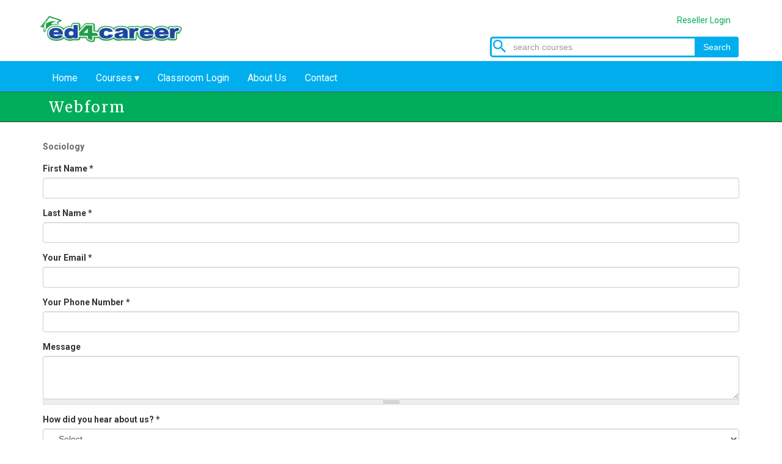

--- FILE ---
content_type: text/html; charset=utf-8
request_url: https://ed4direct.ed4career.com/modal_forms/nojs/webform/536?course=Sociology&cat=General%20Education&nid=2462
body_size: 25172
content:
<!DOCTYPE html>
<html lang="en" dir="ltr">

<link rel="stylesheet" href="https://use.fontawesome.com/releases/v5.1.0/css/all.css" integrity="sha384-lKuwvrZot6UHsBSfcMvOkWwlCMgc0TaWr+30HWe3a4ltaBwTZhyTEggF5tJv8tbt" crossorigin="anonymous">
<head>
  <link rel="profile" href="http://www.w3.org/1999/xhtml/vocab" />
  <meta name="viewport" content="width=device-width, initial-scale=1.0">
  <meta http-equiv="Content-Type" content="text/html; charset=utf-8" />
<link rel="shortcut icon" href="https://ed4direct.ed4career.com/sites/default/files/favicon_0.ico" type="image/vnd.microsoft.icon" />
<meta name="description" content="Ed4Career is a “Turn-Key”, quality online adult educational content for universities, colleges and career training schools." />
<meta name="generator" content="Drupal 7 (http://drupal.org)" />
<link rel="canonical" href="https://ed4direct.ed4career.com/modal_forms/nojs/webform/536" />
<link rel="shortlink" href="https://ed4direct.ed4career.com/modal_forms/nojs/webform/536" />
  <title>Webform | Ed4Direct</title>
  <link type="text/css" rel="stylesheet" href="https://ed4direct.ed4career.com/sites/default/files/css/css_lQaZfjVpwP_oGNqdtWCSpJT1EMqXdMiU84ekLLxQnc4.css" media="all" />
<link type="text/css" rel="stylesheet" href="https://ed4direct.ed4career.com/sites/default/files/css/css__LeQxW73LSYscb1O__H6f-j_jdAzhZBaesGL19KEB6U.css" media="all" />
<link type="text/css" rel="stylesheet" href="https://ed4direct.ed4career.com/sites/default/files/css/css_47DEQpj8HBSa-_TImW-5JCeuQeRkm5NMpJWZG3hSuFU.css" media="all" />
<link type="text/css" rel="stylesheet" href="https://ed4direct.ed4career.com/sites/default/files/css/css_VWGhZkkR4B4tMJA7PC_wov8dAxaI-MS03BCM3K8jjJA.css" media="screen" />
<link type="text/css" rel="stylesheet" href="https://ed4direct.ed4career.com/sites/default/files/css/css_qBYNJwMwTSUeEBGa3iwl9-FWpmFRDkESAmswh640Sd0.css" media="all" />
<link type="text/css" rel="stylesheet" href="https://ed4direct.ed4career.com/sites/default/files/css/css_w__1OREmhyWOIB-Rv0VzCQocRRKyXTc0lzI_880JKv4.css" media="all" />
<link type="text/css" rel="stylesheet" href="https://ed4direct.ed4career.com/sites/default/files/css/css_lp0XtJslrpipGWnZIk-dhUbP_5jQdR07F2vrWsh-xJ4.css" media="all" />
  <!-- HTML5 element support for IE6-8 -->
  <!--[if lt IE 9]>
    <script src="https://cdn.jsdelivr.net/html5shiv/3.7.3/html5shiv-printshiv.min.js"></script>
  <![endif]-->
  <script src="//code.jquery.com/jquery-2.2.4.min.js"></script>
<script>window.jQuery || document.write("<script src='/sites/all/modules/jquery_update/replace/jquery/2.2/jquery.min.js'>\x3C/script>")</script>
<script src="https://ed4direct.ed4career.com/sites/default/files/js/js_GOikDsJOX04Aww72M-XK1hkq4qiL_1XgGsRdkL0XlDo.js"></script>
<script src="//code.jquery.com/ui/1.10.2/jquery-ui.min.js"></script>
<script>window.jQuery.ui || document.write("<script src='/sites/all/modules/jquery_update/replace/ui/ui/minified/jquery-ui.min.js'>\x3C/script>")</script>
<script src="https://ed4direct.ed4career.com/sites/default/files/js/js_NaWnmLRn_oLakq5a60IFTfYZm_LJr7QZfBZkBPCRDXY.js"></script>
<script src="https://ed4direct.ed4career.com/sites/default/files/js/js_BT_K8S8FqVltxpiT-FYsJOwQdmG0Cn6b7X2b5FdzRqQ.js"></script>
<script src="https://ed4direct.ed4career.com/sites/default/files/js/js_umqsTB5hTjuKImh-CJrW6u_Jh5y_c8B-KNW0Sx7PSDo.js"></script>
<script src="https://www.googletagmanager.com/gtag/js?id=UA-47668211-1"></script>
<script>window.dataLayer = window.dataLayer || [];function gtag(){dataLayer.push(arguments)};gtag("js", new Date());gtag("set", "developer_id.dMDhkMT", true);gtag("config", "UA-47668211-1", {"groups":"default","allow_ad_personalization_signals":false});</script>
<script src="https://ed4direct.ed4career.com/sites/default/files/js/js_Cm4_sxacKM8oKUIpVGGcdVIIf3lKhl0cbnggtrN9DfU.js"></script>
<script src="https://ed4direct.ed4career.com/sites/default/files/js/js_0eFc9x70dJO-0SZZMD4XpKi5KCGdVA-C0n9NwVj7q6w.js"></script>
<script src="https://ed4direct.ed4career.com/sites/default/files/js/js_EHQDAYoIN4y1Fdz9mGxQZ_5KniCdgm40NCElvCUzwDc.js"></script>
<script>jQuery.extend(Drupal.settings, {"basePath":"\/","pathPrefix":"","setHasJsCookie":0,"ajaxPageState":{"theme":"ccc_bs","theme_token":"wLytUU-X7dIT5-4yjRKnbDj2fdJsLg6LAPXLnFRX5rM","jquery_version":"2.1","jquery_version_token":"X42_92hOE_9x5T-OkZkra0J6bsP5K8q2zqCnefv4VgE","js":{"sites\/all\/themes\/bootstrap\/js\/bootstrap.js":1,"\/\/code.jquery.com\/jquery-2.2.4.min.js":1,"0":1,"misc\/jquery-extend-3.4.0.js":1,"misc\/jquery-html-prefilter-3.5.0-backport.js":1,"misc\/jquery.once.js":1,"misc\/drupal.js":1,"sites\/all\/modules\/jquery_update\/js\/jquery_browser.js":1,"\/\/code.jquery.com\/ui\/1.10.2\/jquery-ui.min.js":1,"1":1,"sites\/all\/modules\/jquery_update\/replace\/ui\/external\/jquery.cookie.js":1,"sites\/all\/modules\/jquery_update\/replace\/jquery.form\/4\/jquery.form.min.js":1,"misc\/form-single-submit.js":1,"misc\/ajax.js":1,"sites\/all\/modules\/jquery_update\/js\/jquery_update.js":1,"sites\/all\/modules\/ctools\/js\/jump-menu.js":1,"sites\/all\/modules\/codefilter\/codefilter.js":1,"sites\/all\/modules\/custom\/commerce_affiliate_pricing\/js\/jquery.formalize.legacy.min.js":1,"sites\/all\/modules\/ecommerce_modules\/entityreference\/js\/entityreference.js":1,"sites\/all\/modules\/custom\/moodle_casymcssn_api\/moodle.js":1,"sites\/all\/libraries\/colorbox\/jquery.colorbox-min.js":1,"sites\/all\/modules\/colorbox\/js\/colorbox.js":1,"sites\/all\/modules\/colorbox\/styles\/default\/colorbox_style.js":1,"sites\/all\/modules\/colorbox\/js\/colorbox_load.js":1,"sites\/all\/modules\/colorbox\/js\/colorbox_inline.js":1,"sites\/all\/themes\/bootstrap\/js\/misc\/_progress.js":1,"sites\/all\/modules\/ctools\/js\/modal.js":1,"sites\/all\/modules\/modal_forms\/js\/modal_forms_popup.js":1,"sites\/all\/modules\/captcha\/captcha.js":1,"sites\/all\/modules\/google_analytics\/googleanalytics.js":1,"https:\/\/www.googletagmanager.com\/gtag\/js?id=UA-47668211-1":1,"2":1,"misc\/textarea.js":1,"sites\/all\/modules\/select_or_other\/select_or_other.js":1,"sites\/all\/modules\/webform\/js\/webform.js":1,"sites\/all\/modules\/colorbox_node\/colorbox_node.js":1,"sites\/all\/themes\/ccc_bs\/bootstrap\/assets\/javascripts\/bootstrap\/affix.js":1,"sites\/all\/themes\/ccc_bs\/bootstrap\/assets\/javascripts\/bootstrap\/alert.js":1,"sites\/all\/themes\/ccc_bs\/bootstrap\/assets\/javascripts\/bootstrap\/button.js":1,"sites\/all\/themes\/ccc_bs\/bootstrap\/assets\/javascripts\/bootstrap\/carousel.js":1,"sites\/all\/themes\/ccc_bs\/bootstrap\/assets\/javascripts\/bootstrap\/collapse.js":1,"sites\/all\/themes\/ccc_bs\/bootstrap\/assets\/javascripts\/bootstrap\/dropdown.js":1,"sites\/all\/themes\/ccc_bs\/bootstrap\/assets\/javascripts\/bootstrap\/modal.js":1,"sites\/all\/themes\/ccc_bs\/bootstrap\/assets\/javascripts\/bootstrap\/tooltip.js":1,"sites\/all\/themes\/ccc_bs\/bootstrap\/assets\/javascripts\/bootstrap\/popover.js":1,"sites\/all\/themes\/ccc_bs\/bootstrap\/assets\/javascripts\/bootstrap\/scrollspy.js":1,"sites\/all\/themes\/ccc_bs\/bootstrap\/assets\/javascripts\/bootstrap\/tab.js":1,"sites\/all\/themes\/ccc_bs\/bootstrap\/assets\/javascripts\/bootstrap\/transition.js":1,"sites\/all\/themes\/ccc_bs\/js\/jquery.smartmenus.js":1,"sites\/all\/themes\/ccc_bs\/js\/addons\/bootstrap\/jquery.smartmenus.bootstrap.js":1,"sites\/all\/themes\/ccc_bs\/js\/scripts.js":1,"sites\/all\/themes\/bootstrap\/js\/misc\/ajax.js":1,"sites\/all\/themes\/bootstrap\/js\/modules\/ctools\/js\/modal.js":1},"css":{"modules\/system\/system.base.css":1,"misc\/ui\/jquery.ui.core.css":1,"misc\/ui\/jquery.ui.theme.css":1,"sites\/all\/themes\/ccc_bs\/":1,"sites\/all\/modules\/codefilter\/codefilter.css":1,"sites\/all\/modules\/colorbox_node\/colorbox_node.css":1,"sites\/all\/modules\/custom\/commerce_affiliate_pricing\/css\/style.css":1,"modules\/field\/theme\/field.css":1,"modules\/node\/node.css":1,"sites\/all\/modules\/custom\/student_reg_code\/css\/student_reg_code.css":1,"sites\/all\/modules\/views\/css\/views.css":1,"sites\/all\/modules\/media\/modules\/media_wysiwyg\/css\/media_wysiwyg.base.css":1,"sites\/all\/modules\/colorbox\/styles\/default\/colorbox_style.css":1,"sites\/all\/modules\/ctools\/css\/ctools.css":1,"sites\/all\/modules\/ctools\/css\/modal.css":1,"sites\/all\/modules\/modal_forms\/css\/modal_forms_popup.css":1,"public:\/\/honeypot\/honeypot.css":1,"sites\/all\/modules\/webform\/css\/webform.css":1,"sites\/all\/themes\/ccc_bs\/css\/style.css":1,"sites\/all\/themes\/ccc_bs\/css\/updates.css":1,"sites\/all\/themes\/ccc_bs\/js\/addons\/bootstrap\/jquery.smartmenus.bootstrap.css":1}},"colorbox":{"opacity":"0.85","current":"{current} of {total}","previous":"\u00ab Prev","next":"Next \u00bb","close":"Close","maxWidth":"98%","maxHeight":"98%","fixed":true,"mobiledetect":true,"mobiledevicewidth":"480px","file_public_path":"\/sites\/default\/files","specificPagesDefaultValue":"admin*\nimagebrowser*\nimg_assist*\nimce*\nnode\/add\/*\nnode\/*\/edit\nprint\/*\nprintpdf\/*\nsystem\/ajax\nsystem\/ajax\/*"},"CToolsModal":{"loadingText":"Loading...","closeText":"Close Window","closeImage":"\u003Cimg class=\u0022img-rounded img-responsive\u0022 src=\u0022https:\/\/ed4direct.ed4career.com\/sites\/all\/modules\/ctools\/images\/icon-close-window.png\u0022 alt=\u0022Close window\u0022 title=\u0022Close window\u0022 \/\u003E","throbber":"\u003Cimg class=\u0022img-rounded img-responsive\u0022 src=\u0022https:\/\/ed4direct.ed4career.com\/sites\/all\/modules\/ctools\/images\/throbber.gif\u0022 alt=\u0022Loading\u0022 title=\u0022Loading...\u0022 \/\u003E"},"modal-popup-small":{"modalSize":{"type":"fixed","width":300,"height":300},"modalOptions":{"opacity":0.84999999999999997779553950749686919152736663818359375,"background":"#000"},"animation":"fadeIn","modalTheme":"ModalFormsPopup","throbber":"\u003Cimg class=\u0022img-rounded img-responsive\u0022 src=\u0022https:\/\/ed4direct.ed4career.com\/sites\/all\/modules\/modal_forms\/images\/loading_animation.gif\u0022 alt=\u0022Loading...\u0022 title=\u0022Loading\u0022 \/\u003E","closeText":"Close"},"modal-popup-medium":{"modalSize":{"type":"fixed","width":550,"height":450},"modalOptions":{"opacity":0.84999999999999997779553950749686919152736663818359375,"background":"#000"},"animation":"fadeIn","modalTheme":"ModalFormsPopup","throbber":"\u003Cimg class=\u0022img-rounded img-responsive\u0022 src=\u0022https:\/\/ed4direct.ed4career.com\/sites\/all\/modules\/modal_forms\/images\/loading_animation.gif\u0022 alt=\u0022Loading...\u0022 title=\u0022Loading\u0022 \/\u003E","closeText":"Close"},"modal-popup-large":{"modalSize":{"type":"scale","width":0.8000000000000000444089209850062616169452667236328125,"height":0.8000000000000000444089209850062616169452667236328125},"modalOptions":{"opacity":0.84999999999999997779553950749686919152736663818359375,"background":"#000"},"animation":"fadeIn","modalTheme":"ModalFormsPopup","throbber":"\u003Cimg class=\u0022img-rounded img-responsive\u0022 src=\u0022https:\/\/ed4direct.ed4career.com\/sites\/all\/modules\/modal_forms\/images\/loading_animation.gif\u0022 alt=\u0022Loading...\u0022 title=\u0022Loading\u0022 \/\u003E","closeText":"Close"},"smart_ip":{"location":{"country":"United States Of America","country_code":"US","region":"Ohio","region_code":"","city":"Columbus","zip":"43279","latitude":"39.9614","longitude":"-82.9977","time_zone":"-04:00","source":"smart_ip","ip_address":"3.23.113.47","timestamp":1769760114,"is_eu_country":false,"is_gdpr_country":false,"postal_code":"43279","formatted_address":"Columbus Ohio 43279, United States Of America"}},"smart_ip_src":{"smart_ip":"smart_ip","geocoded_smart_ip":"geocoded_smart_ip","w3c":"w3c"},"googleanalytics":{"account":["UA-47668211-1"],"trackOutbound":1,"trackMailto":1,"trackDownload":1,"trackDownloadExtensions":"7z|aac|arc|arj|asf|asx|avi|bin|csv|doc(x|m)?|dot(x|m)?|exe|flv|gif|gz|gzip|hqx|jar|jpe?g|js|mp(2|3|4|e?g)|mov(ie)?|msi|msp|pdf|phps|png|ppt(x|m)?|pot(x|m)?|pps(x|m)?|ppam|sld(x|m)?|thmx|qtm?|ra(m|r)?|sea|sit|tar|tgz|torrent|txt|wav|wma|wmv|wpd|xls(x|m|b)?|xlt(x|m)|xlam|xml|z|zip","trackColorbox":1},"urlIsAjaxTrusted":{"\/modal_forms\/nojs\/webform\/536?course=Sociology\u0026cat=General%20Education\u0026nid=2462":true},"colorbox_node":{"width":"600px","height":"600px"},"bootstrap":{"anchorsFix":"0","anchorsSmoothScrolling":"0","formHasError":1,"popoverEnabled":1,"popoverOptions":{"animation":1,"html":0,"placement":"right","selector":"","trigger":"click","triggerAutoclose":1,"title":"","content":"","delay":0,"container":"body"},"tooltipEnabled":1,"tooltipOptions":{"animation":1,"html":0,"placement":"auto left","selector":"","trigger":"hover focus","delay":0,"container":"body"}}});</script>
<!-- Start Alexa Certify Javascript -->
<script type="text/javascript">
_atrk_opts = { atrk_acct:"S5A0k1acFH00q8", domain:"ed4online.com",dynamic: true};
(function() { var as = document.createElement('script'); as.type = 'text/javascript'; as.async = true; as.src = "https://d31qbv1cthcecs.cloudfront.net/atrk.js"; var s = document.getElementsByTagName('script')[0];s.parentNode.insertBefore(as, s); })();
</script>
<noscript><img src="https://d5nxst8fruw4z.cloudfront.net/atrk.gif?account=S5A0k1acFH00q8" style="display:none" height="1" width="1" alt="" /></noscript>
<!-- End Alexa Certify Javascript -->
<script type="text/javascript" id="pap_x2s6df8d" src="https://ed4online.postaffiliatepro.com/scripts/zzonuy09j2"></script>
<script type="text/javascript">
PostAffTracker.setAccountId('default1');
try {
PostAffTracker.track();
} catch (err) { }
</script>

    
</head>
<body class="html not-front not-logged-in no-sidebars page-modal-forms page-modal-forms-nojs page-modal-forms-nojs-webform page-modal-forms-nojs-webform- page-modal-forms-nojs-webform-536 domain-ed4direct-com affiliate-domain ecomm-active">
  <div id="skip-link">
    <a href="#main-content" class="element-invisible element-focusable">Skip to main content</a>
  </div>
    
<div id="header-outer">
    <header id="navbar" role="banner" class="navbar navbar-default">

        <div class="container">


            <div class="navbar-header">
                              <a class="logo navbar-btn" href="/" title="Home">
                    <img class="img-rounded img-responsive" src="https://ed4direct.ed4career.com/sites/default/files/styles/logo/public/system/E4O_EE_CAREER_Cap%20%281%29.png?itok=E2XhNb02" alt="" />                </a>

              
              
                                <a class="name navbar-brand" href="/" title="Home">Ed4Direct</a>
              

            </div>

                        <div id="top-bar">
                  <div class="region region-top-bar">
    <section id="block-system-user-menu" class="block block-system block-menu clearfix">

      
  <ul class="menu nav"><li class="first last leaf"><a href="/user/login"><span class="tab-inner">Reseller Login</span></a></li>
</ul>
</section>
<section id="block-ccc-custom-code-customsearchblock" class="block block-ccc-custom-code clearfix">

      
  <form action="/modal_forms/nojs/webform/536?course=Sociology&amp;cat=General%20Education&amp;nid=2462" method="post" id="ccc-custom-code-custom-search-form" accept-charset="UTF-8"><div><div id="search-inner"><div id="search-icon"></div><div class="form-item form-item-keyword form-type-textfield form-group"> <label class="control-label" for="edit-keyword">Search <span class="form-required" title="This field is required.">*</span></label>
<input placeholder="search courses" autocomplete="off" class="form-control form-text required" type="text" id="edit-keyword" name="keyword" value="" size="35" maxlength="128" /></div><div id="search-submit"><button type="submit" id="edit-submit--2" name="op" value="Search" class="btn btn-primary form-submit">Search</button>
</div></div><input type="hidden" name="form_build_id" value="form-IeqdjlgnT6h05PCFJomjnql2RD2sTa3nb2D3P2DsSZQ" />
<input type="hidden" name="form_id" value="ccc_custom_code_custom_search_form" />
</div></form>
</section>
  </div>
              </div>
                  </div>


      
        <button type="button" class="navbar-toggle" data-toggle="collapse" data-target="#navbar-collapse">
            <span class="sr-only">Toggle navigation</span>
            <span class="icon-bar"></span>
            <span class="icon-bar"></span>
            <span class="icon-bar"></span>
        </button>

</header>

        <div class="navbar-collapse collapse" id="navbar-collapse">

          <nav role="navigation" class="container">
            
              
                              <ul class="menu nav navbar-nav"><li class="first leaf"><a href="/"><span class="tab-inner">Home</span></a></li>
<li class="expanded dropdown"><a href="/courses" data-target="#" class="dropdown-toggle"><span class="tab-inner">Courses</span></a><ul class="dropdown-menu"><li class="first leaf"><a href="/career-courses" title="Online Courses for Professional Education" id="category-grid"><span class="tab-inner">Career Training Courses</span></a></li>
<li class="last leaf"><a href="/personal-enrichment"><span class="tab-inner">Personal Enrichment Courses</span></a></li>
</ul></li>
<li class="leaf"><a href="/classlogin"><span class="tab-inner">Classroom Login</span></a></li>
<li class="leaf"><a href="/about-us"><span class="tab-inner">About Us</span></a></li>
<li class="last leaf"><a href="/contact-us"><span class="tab-inner">Contact</span></a></li>
</ul>                                                            </nav>
      </div>
  </div>





    <div id="title">
        <h1 class="page-header container">Webform</h1>
    </div>

<div class="main-container container">

    <div class="row">

      
        <section class="col-sm-12">
                                <a id="main-content"></a>

                                                                          <div class="region region-content">
    <section id="block-system-main" class="block block-system clearfix">

      
  <form class="webform-client-form webform-client-form-536" action="/modal_forms/nojs/webform/536?course=Sociology&amp;cat=General%20Education&amp;nid=2462" method="post" id="webform-client-form-536" accept-charset="UTF-8"><div><div class="form-item webform-component webform-component-markup webform-component--course form-group form-item form-type-markup form-group"><p><strong>Sociology</strong></p>
</div><div class="form-item webform-component webform-component-textfield webform-component--first-name form-group form-item form-item-submitted-first-name form-type-textfield form-group"> <label class="control-label" for="edit-submitted-first-name">First Name <span class="form-required" title="This field is required.">*</span></label>
<input required="required" class="form-control form-text required" type="text" id="edit-submitted-first-name" name="submitted[first_name]" value="" size="60" maxlength="128" /></div><div class="form-item webform-component webform-component-textfield webform-component--last-name form-group form-item form-item-submitted-last-name form-type-textfield form-group"> <label class="control-label" for="edit-submitted-last-name">Last Name <span class="form-required" title="This field is required.">*</span></label>
<input required="required" class="form-control form-text required" type="text" id="edit-submitted-last-name" name="submitted[last_name]" value="" size="60" maxlength="128" /></div><div class="form-item webform-component webform-component-email webform-component--your-email form-group form-item form-item-submitted-your-email form-type-webform-email form-group"> <label class="control-label" for="edit-submitted-your-email">Your Email <span class="form-required" title="This field is required.">*</span></label>
<input required="required" class="email form-control form-text form-email required" type="email" id="edit-submitted-your-email" name="submitted[your_email]" size="60" /></div><div class="form-item webform-component webform-component-textfield webform-component--your-phone- form-group form-item form-item-submitted-your-phone- form-type-textfield form-group"> <label class="control-label" for="edit-submitted-your-phone-">Your Phone Number <span class="form-required" title="This field is required.">*</span></label>
<input required="required" class="form-control form-text required" type="text" id="edit-submitted-your-phone-" name="submitted[your_phone_]" value="" size="60" maxlength="128" /></div><div class="form-item webform-component webform-component-textarea webform-component--message form-group form-item form-item-submitted-message form-type-textarea form-group"> <label class="control-label" for="edit-submitted-message">Message</label>
<div class="form-textarea-wrapper resizable"><textarea class="form-control form-textarea" id="edit-submitted-message" name="submitted[message]" cols="60" rows="3"></textarea></div></div><div class="form-item webform-component webform-component-select-or-other webform-component--how-did-you-hear-about-us form-group form-item form-item-submitted-how-did-you-hear-about-us form-type-select-or-other form-group"><div class="select-or-other">
<div class="form-item form-item-submitted-how-did-you-hear-about-us-select form-type-select form-group"> <label class="control-label" for="edit-submitted-how-did-you-hear-about-us-select">How did you hear about us? <span class="form-required" title="This field is required.">*</span></label>
<select required="required" class="select-or-other-select form-control form-select required" id="edit-submitted-how-did-you-hear-about-us-select" name="submitted[how_did_you_hear_about_us][select]"><option value="" selected="selected">- Select -</option><option value="social_media">Social Media</option><option value="google">Google Search</option><option value="fiend">Friend</option><option value="select_or_other">Other...</option></select></div><div class="form-item form-item-submitted-how-did-you-hear-about-us-other form-type-textfield form-group"><input class="select-or-other-other form-control form-text" type="text" id="edit-submitted-how-did-you-hear-about-us-other" name="submitted[how_did_you_hear_about_us][other]" value="" size="60" maxlength="128" /> <label class="control-label element-invisible" for="edit-submitted-how-did-you-hear-about-us-other">How did you hear about us? Other...</label>
</div>
</div>
</div><input type="hidden" name="details[sid]" />
<input type="hidden" name="details[page_num]" value="1" />
<input type="hidden" name="details[page_count]" value="1" />
<input type="hidden" name="details[finished]" value="0" />
<input type="hidden" name="form_build_id" value="form-vNj5fNGxdkdhz9mMsdbmeLBSApeKL5v9XOHk1OFHgu8" />
<input type="hidden" name="form_id" value="webform_client_form_536" />
<input type="hidden" name="honeypot_time" value="1769760114|SuFqySxYcv6kMb6eOz9vCdHGX7gruR4C_8fG6M64sKE" />
<div class="url-textfield"><div class="form-item form-item-url form-type-textfield form-group"> <label class="control-label" for="edit-url">Leave this field blank</label>
<input autocomplete="off" class="form-control form-text" type="text" id="edit-url" name="url" value="" size="20" maxlength="128" /></div></div><div class="captcha"><input type="hidden" name="captcha_sid" value="10803993" />
<input type="hidden" name="captcha_token" value="b3ab2eb51edff9ab6bfb913d3354aa0d" />
<div class="form-item form-item-captcha-response form-type-textfield form-group"> <label class="control-label" for="edit-captcha-response">Math question <span class="form-required" title="This field is required.">*</span></label>
4 + 8 = <input class="form-control form-text required" title="Solve this simple math problem and enter the result. E.g. for 1+3, enter 4." data-toggle="tooltip" type="text" id="edit-captcha-response" name="captcha_response" value="" size="4" maxlength="2" /></div></div><div class="form-actions"><button class="webform-submit button-primary btn btn-default form-submit" type="submit" name="op" value="Send">Send</button>
</div></div></form>
</section>
  </div>
        </section>

      
    </div>
</div>





    <footer class="footer">
        <div class="container">

          
              <div class="region region-footer">
    <section id="block-menu-menu-about-us" class="block block-menu footerlinks clearfix">

        <h2 class="block-title">More Info</h2>
    
  <ul class="menu nav"><li class="first leaf"><a href="/testimonials"><span class="tab-inner">Testimonials</span></a></li>
<li class="leaf"><a href="/ada-policy"><span class="tab-inner">ADA Policy</span></a></li>
<li class="leaf"><a href="/ed4career-privacy-policy"><span class="tab-inner">Privacy Policy</span></a></li>
<li class="leaf"><a href="/refund-policy"><span class="tab-inner">Refund Policy</span></a></li>
<li class="leaf"><a href="/terms-of-use"><span class="tab-inner">Terms of Use</span></a></li>
<li class="last leaf"><a href="https://learn.capstonelms.com" target="_blank"><span class="tab-inner">Classroom Login</span></a></li>
</ul>
</section>
  </div>
            <div class="copy">&copy; 2026 Ed4Career</div>
            <p class="dev"><a target="_blank" href="https://3cwebservices.com/"><i class="fas fa-paint-brush"></i> A 3C Website</a></p>
        </div>



    </footer>

  <script src="https://ed4direct.ed4career.com/sites/default/files/js/js_MRdvkC2u4oGsp5wVxBG1pGV5NrCPW3mssHxIn6G9tGE.js"></script>

  
</body>
</html>
